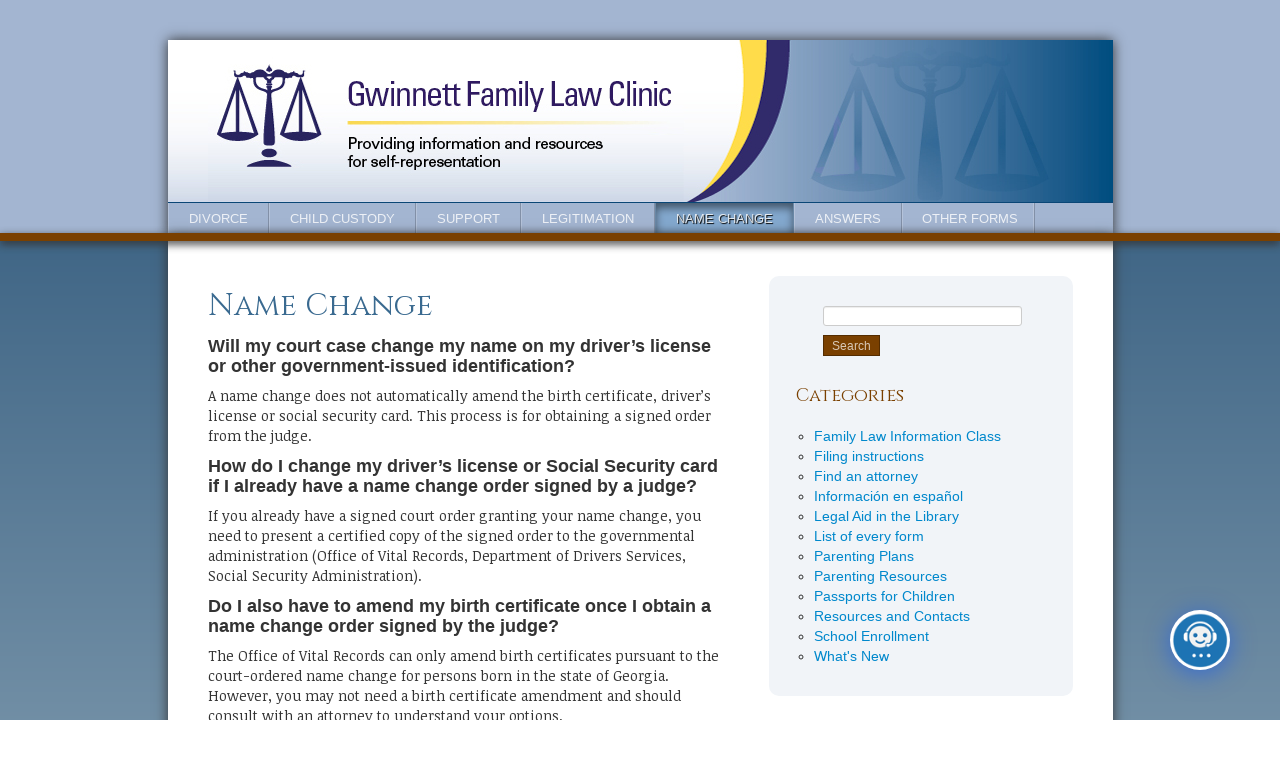

--- FILE ---
content_type: text/html; charset=UTF-8
request_url: https://gwinnettflc.atlantalegalaid.org/name-change/
body_size: 11978
content:

<!DOCTYPE html>
<html lang="en-US">
	<head>
		
		<meta charset="UTF-8" />
		
	  <meta name="viewport" content="width=device-width, initial-scale=1.0">
		
		<meta name="description" content="Providing information and resources for self-representation" />
		
		<title>
			Name Change | Gwinnett Family Law Clinic		</title>
			
		<link rel="profile" href="http://gmpg.org/xfn/11" />
		
		<link rel="pingback" href="https://gwinnettfamilylawclinic.org/xmlrpc.php" />
		
		<link rel="stylesheet" type="text/css" media="all" href="https://gwinnettfamilylawclinic.org/wp-content/themes/keystone/css/bootstrap.min.css" />		

		<link rel="stylesheet" type="text/css" media="all" href="https://gwinnettfamilylawclinic.org/wp-content/themes/gflic/style.css" />
		
		<link rel="stylesheet" type="text/css" media="all" href="https://gwinnettfamilylawclinic.org/wp-content/themes/keystone/css/wp-core.css" />		
		
		<link href="//maxcdn.bootstrapcdn.com/font-awesome/4.4.0/css/font-awesome.min.css" rel="stylesheet">
		
		<link href='http://fonts.googleapis.com/css?family=Pathway+Gothic+One' rel='stylesheet' type='text/css'>
		
		<!-- HTML5 shim, for IE6-8 support of HTML5 elements -->
		<!--[if lt IE 9]>
			<script src="http://html5shim.googlecode.com/svn/trunk/html5.js"></script>
		<![endif]-->
		
		<meta name="google-translate-customization" content="8726f8eaeb6d12eb-565ed1a3ed72fa6f-gdc8b169732a1cffc-22"></meta>
		
		<script src="//ajax.googleapis.com/ajax/libs/jquery/1.8.2/jquery.min.js"></script>	
		<script>window.jQuery || document.write('<script src="https://gwinnettfamilylawclinic.org/wp-content/themes/keystonejs/jquery-1.8.2.min.js"><\/script>')</script>
		<script src="//netdna.bootstrapcdn.com/twitter-bootstrap/2.1.0/js/bootstrap.min.js"></script>
		<script src="https://gwinnettfamilylawclinic.org/wp-content/themes/keystone/js/jquery.cycle.js"></script>
		<script src="https://gwinnettfamilylawclinic.org/wp-content/themes/keystone/js/jquery.countdown.min.js"></script>

		<meta name='robots' content='max-image-preview:large' />
	<style>img:is([sizes="auto" i], [sizes^="auto," i]) { contain-intrinsic-size: 3000px 1500px }</style>
	<link rel='dns-prefetch' href='//gwinnettfamilylawclinic.org' />
<link rel="alternate" type="application/rss+xml" title="Gwinnett Family Law Clinic &raquo; Feed" href="https://gwinnettfamilylawclinic.org/feed/" />
<link rel="alternate" type="application/rss+xml" title="Gwinnett Family Law Clinic &raquo; Comments Feed" href="https://gwinnettfamilylawclinic.org/comments/feed/" />
<script type="text/javascript">
/* <![CDATA[ */
window._wpemojiSettings = {"baseUrl":"https:\/\/s.w.org\/images\/core\/emoji\/16.0.1\/72x72\/","ext":".png","svgUrl":"https:\/\/s.w.org\/images\/core\/emoji\/16.0.1\/svg\/","svgExt":".svg","source":{"concatemoji":"https:\/\/gwinnettfamilylawclinic.org\/wp-includes\/js\/wp-emoji-release.min.js?ver=6.8.3"}};
/*! This file is auto-generated */
!function(s,n){var o,i,e;function c(e){try{var t={supportTests:e,timestamp:(new Date).valueOf()};sessionStorage.setItem(o,JSON.stringify(t))}catch(e){}}function p(e,t,n){e.clearRect(0,0,e.canvas.width,e.canvas.height),e.fillText(t,0,0);var t=new Uint32Array(e.getImageData(0,0,e.canvas.width,e.canvas.height).data),a=(e.clearRect(0,0,e.canvas.width,e.canvas.height),e.fillText(n,0,0),new Uint32Array(e.getImageData(0,0,e.canvas.width,e.canvas.height).data));return t.every(function(e,t){return e===a[t]})}function u(e,t){e.clearRect(0,0,e.canvas.width,e.canvas.height),e.fillText(t,0,0);for(var n=e.getImageData(16,16,1,1),a=0;a<n.data.length;a++)if(0!==n.data[a])return!1;return!0}function f(e,t,n,a){switch(t){case"flag":return n(e,"\ud83c\udff3\ufe0f\u200d\u26a7\ufe0f","\ud83c\udff3\ufe0f\u200b\u26a7\ufe0f")?!1:!n(e,"\ud83c\udde8\ud83c\uddf6","\ud83c\udde8\u200b\ud83c\uddf6")&&!n(e,"\ud83c\udff4\udb40\udc67\udb40\udc62\udb40\udc65\udb40\udc6e\udb40\udc67\udb40\udc7f","\ud83c\udff4\u200b\udb40\udc67\u200b\udb40\udc62\u200b\udb40\udc65\u200b\udb40\udc6e\u200b\udb40\udc67\u200b\udb40\udc7f");case"emoji":return!a(e,"\ud83e\udedf")}return!1}function g(e,t,n,a){var r="undefined"!=typeof WorkerGlobalScope&&self instanceof WorkerGlobalScope?new OffscreenCanvas(300,150):s.createElement("canvas"),o=r.getContext("2d",{willReadFrequently:!0}),i=(o.textBaseline="top",o.font="600 32px Arial",{});return e.forEach(function(e){i[e]=t(o,e,n,a)}),i}function t(e){var t=s.createElement("script");t.src=e,t.defer=!0,s.head.appendChild(t)}"undefined"!=typeof Promise&&(o="wpEmojiSettingsSupports",i=["flag","emoji"],n.supports={everything:!0,everythingExceptFlag:!0},e=new Promise(function(e){s.addEventListener("DOMContentLoaded",e,{once:!0})}),new Promise(function(t){var n=function(){try{var e=JSON.parse(sessionStorage.getItem(o));if("object"==typeof e&&"number"==typeof e.timestamp&&(new Date).valueOf()<e.timestamp+604800&&"object"==typeof e.supportTests)return e.supportTests}catch(e){}return null}();if(!n){if("undefined"!=typeof Worker&&"undefined"!=typeof OffscreenCanvas&&"undefined"!=typeof URL&&URL.createObjectURL&&"undefined"!=typeof Blob)try{var e="postMessage("+g.toString()+"("+[JSON.stringify(i),f.toString(),p.toString(),u.toString()].join(",")+"));",a=new Blob([e],{type:"text/javascript"}),r=new Worker(URL.createObjectURL(a),{name:"wpTestEmojiSupports"});return void(r.onmessage=function(e){c(n=e.data),r.terminate(),t(n)})}catch(e){}c(n=g(i,f,p,u))}t(n)}).then(function(e){for(var t in e)n.supports[t]=e[t],n.supports.everything=n.supports.everything&&n.supports[t],"flag"!==t&&(n.supports.everythingExceptFlag=n.supports.everythingExceptFlag&&n.supports[t]);n.supports.everythingExceptFlag=n.supports.everythingExceptFlag&&!n.supports.flag,n.DOMReady=!1,n.readyCallback=function(){n.DOMReady=!0}}).then(function(){return e}).then(function(){var e;n.supports.everything||(n.readyCallback(),(e=n.source||{}).concatemoji?t(e.concatemoji):e.wpemoji&&e.twemoji&&(t(e.twemoji),t(e.wpemoji)))}))}((window,document),window._wpemojiSettings);
/* ]]> */
</script>
<style id='wp-emoji-styles-inline-css' type='text/css'>

	img.wp-smiley, img.emoji {
		display: inline !important;
		border: none !important;
		box-shadow: none !important;
		height: 1em !important;
		width: 1em !important;
		margin: 0 0.07em !important;
		vertical-align: -0.1em !important;
		background: none !important;
		padding: 0 !important;
	}
</style>
<link rel='stylesheet' id='wp-block-library-css' href='https://gwinnettfamilylawclinic.org/wp-includes/css/dist/block-library/style.min.css?ver=6.8.3' type='text/css' media='all' />
<style id='classic-theme-styles-inline-css' type='text/css'>
/*! This file is auto-generated */
.wp-block-button__link{color:#fff;background-color:#32373c;border-radius:9999px;box-shadow:none;text-decoration:none;padding:calc(.667em + 2px) calc(1.333em + 2px);font-size:1.125em}.wp-block-file__button{background:#32373c;color:#fff;text-decoration:none}
</style>
<style id='global-styles-inline-css' type='text/css'>
:root{--wp--preset--aspect-ratio--square: 1;--wp--preset--aspect-ratio--4-3: 4/3;--wp--preset--aspect-ratio--3-4: 3/4;--wp--preset--aspect-ratio--3-2: 3/2;--wp--preset--aspect-ratio--2-3: 2/3;--wp--preset--aspect-ratio--16-9: 16/9;--wp--preset--aspect-ratio--9-16: 9/16;--wp--preset--color--black: #000000;--wp--preset--color--cyan-bluish-gray: #abb8c3;--wp--preset--color--white: #ffffff;--wp--preset--color--pale-pink: #f78da7;--wp--preset--color--vivid-red: #cf2e2e;--wp--preset--color--luminous-vivid-orange: #ff6900;--wp--preset--color--luminous-vivid-amber: #fcb900;--wp--preset--color--light-green-cyan: #7bdcb5;--wp--preset--color--vivid-green-cyan: #00d084;--wp--preset--color--pale-cyan-blue: #8ed1fc;--wp--preset--color--vivid-cyan-blue: #0693e3;--wp--preset--color--vivid-purple: #9b51e0;--wp--preset--gradient--vivid-cyan-blue-to-vivid-purple: linear-gradient(135deg,rgba(6,147,227,1) 0%,rgb(155,81,224) 100%);--wp--preset--gradient--light-green-cyan-to-vivid-green-cyan: linear-gradient(135deg,rgb(122,220,180) 0%,rgb(0,208,130) 100%);--wp--preset--gradient--luminous-vivid-amber-to-luminous-vivid-orange: linear-gradient(135deg,rgba(252,185,0,1) 0%,rgba(255,105,0,1) 100%);--wp--preset--gradient--luminous-vivid-orange-to-vivid-red: linear-gradient(135deg,rgba(255,105,0,1) 0%,rgb(207,46,46) 100%);--wp--preset--gradient--very-light-gray-to-cyan-bluish-gray: linear-gradient(135deg,rgb(238,238,238) 0%,rgb(169,184,195) 100%);--wp--preset--gradient--cool-to-warm-spectrum: linear-gradient(135deg,rgb(74,234,220) 0%,rgb(151,120,209) 20%,rgb(207,42,186) 40%,rgb(238,44,130) 60%,rgb(251,105,98) 80%,rgb(254,248,76) 100%);--wp--preset--gradient--blush-light-purple: linear-gradient(135deg,rgb(255,206,236) 0%,rgb(152,150,240) 100%);--wp--preset--gradient--blush-bordeaux: linear-gradient(135deg,rgb(254,205,165) 0%,rgb(254,45,45) 50%,rgb(107,0,62) 100%);--wp--preset--gradient--luminous-dusk: linear-gradient(135deg,rgb(255,203,112) 0%,rgb(199,81,192) 50%,rgb(65,88,208) 100%);--wp--preset--gradient--pale-ocean: linear-gradient(135deg,rgb(255,245,203) 0%,rgb(182,227,212) 50%,rgb(51,167,181) 100%);--wp--preset--gradient--electric-grass: linear-gradient(135deg,rgb(202,248,128) 0%,rgb(113,206,126) 100%);--wp--preset--gradient--midnight: linear-gradient(135deg,rgb(2,3,129) 0%,rgb(40,116,252) 100%);--wp--preset--font-size--small: 13px;--wp--preset--font-size--medium: 20px;--wp--preset--font-size--large: 36px;--wp--preset--font-size--x-large: 42px;--wp--preset--spacing--20: 0.44rem;--wp--preset--spacing--30: 0.67rem;--wp--preset--spacing--40: 1rem;--wp--preset--spacing--50: 1.5rem;--wp--preset--spacing--60: 2.25rem;--wp--preset--spacing--70: 3.38rem;--wp--preset--spacing--80: 5.06rem;--wp--preset--shadow--natural: 6px 6px 9px rgba(0, 0, 0, 0.2);--wp--preset--shadow--deep: 12px 12px 50px rgba(0, 0, 0, 0.4);--wp--preset--shadow--sharp: 6px 6px 0px rgba(0, 0, 0, 0.2);--wp--preset--shadow--outlined: 6px 6px 0px -3px rgba(255, 255, 255, 1), 6px 6px rgba(0, 0, 0, 1);--wp--preset--shadow--crisp: 6px 6px 0px rgba(0, 0, 0, 1);}:where(.is-layout-flex){gap: 0.5em;}:where(.is-layout-grid){gap: 0.5em;}body .is-layout-flex{display: flex;}.is-layout-flex{flex-wrap: wrap;align-items: center;}.is-layout-flex > :is(*, div){margin: 0;}body .is-layout-grid{display: grid;}.is-layout-grid > :is(*, div){margin: 0;}:where(.wp-block-columns.is-layout-flex){gap: 2em;}:where(.wp-block-columns.is-layout-grid){gap: 2em;}:where(.wp-block-post-template.is-layout-flex){gap: 1.25em;}:where(.wp-block-post-template.is-layout-grid){gap: 1.25em;}.has-black-color{color: var(--wp--preset--color--black) !important;}.has-cyan-bluish-gray-color{color: var(--wp--preset--color--cyan-bluish-gray) !important;}.has-white-color{color: var(--wp--preset--color--white) !important;}.has-pale-pink-color{color: var(--wp--preset--color--pale-pink) !important;}.has-vivid-red-color{color: var(--wp--preset--color--vivid-red) !important;}.has-luminous-vivid-orange-color{color: var(--wp--preset--color--luminous-vivid-orange) !important;}.has-luminous-vivid-amber-color{color: var(--wp--preset--color--luminous-vivid-amber) !important;}.has-light-green-cyan-color{color: var(--wp--preset--color--light-green-cyan) !important;}.has-vivid-green-cyan-color{color: var(--wp--preset--color--vivid-green-cyan) !important;}.has-pale-cyan-blue-color{color: var(--wp--preset--color--pale-cyan-blue) !important;}.has-vivid-cyan-blue-color{color: var(--wp--preset--color--vivid-cyan-blue) !important;}.has-vivid-purple-color{color: var(--wp--preset--color--vivid-purple) !important;}.has-black-background-color{background-color: var(--wp--preset--color--black) !important;}.has-cyan-bluish-gray-background-color{background-color: var(--wp--preset--color--cyan-bluish-gray) !important;}.has-white-background-color{background-color: var(--wp--preset--color--white) !important;}.has-pale-pink-background-color{background-color: var(--wp--preset--color--pale-pink) !important;}.has-vivid-red-background-color{background-color: var(--wp--preset--color--vivid-red) !important;}.has-luminous-vivid-orange-background-color{background-color: var(--wp--preset--color--luminous-vivid-orange) !important;}.has-luminous-vivid-amber-background-color{background-color: var(--wp--preset--color--luminous-vivid-amber) !important;}.has-light-green-cyan-background-color{background-color: var(--wp--preset--color--light-green-cyan) !important;}.has-vivid-green-cyan-background-color{background-color: var(--wp--preset--color--vivid-green-cyan) !important;}.has-pale-cyan-blue-background-color{background-color: var(--wp--preset--color--pale-cyan-blue) !important;}.has-vivid-cyan-blue-background-color{background-color: var(--wp--preset--color--vivid-cyan-blue) !important;}.has-vivid-purple-background-color{background-color: var(--wp--preset--color--vivid-purple) !important;}.has-black-border-color{border-color: var(--wp--preset--color--black) !important;}.has-cyan-bluish-gray-border-color{border-color: var(--wp--preset--color--cyan-bluish-gray) !important;}.has-white-border-color{border-color: var(--wp--preset--color--white) !important;}.has-pale-pink-border-color{border-color: var(--wp--preset--color--pale-pink) !important;}.has-vivid-red-border-color{border-color: var(--wp--preset--color--vivid-red) !important;}.has-luminous-vivid-orange-border-color{border-color: var(--wp--preset--color--luminous-vivid-orange) !important;}.has-luminous-vivid-amber-border-color{border-color: var(--wp--preset--color--luminous-vivid-amber) !important;}.has-light-green-cyan-border-color{border-color: var(--wp--preset--color--light-green-cyan) !important;}.has-vivid-green-cyan-border-color{border-color: var(--wp--preset--color--vivid-green-cyan) !important;}.has-pale-cyan-blue-border-color{border-color: var(--wp--preset--color--pale-cyan-blue) !important;}.has-vivid-cyan-blue-border-color{border-color: var(--wp--preset--color--vivid-cyan-blue) !important;}.has-vivid-purple-border-color{border-color: var(--wp--preset--color--vivid-purple) !important;}.has-vivid-cyan-blue-to-vivid-purple-gradient-background{background: var(--wp--preset--gradient--vivid-cyan-blue-to-vivid-purple) !important;}.has-light-green-cyan-to-vivid-green-cyan-gradient-background{background: var(--wp--preset--gradient--light-green-cyan-to-vivid-green-cyan) !important;}.has-luminous-vivid-amber-to-luminous-vivid-orange-gradient-background{background: var(--wp--preset--gradient--luminous-vivid-amber-to-luminous-vivid-orange) !important;}.has-luminous-vivid-orange-to-vivid-red-gradient-background{background: var(--wp--preset--gradient--luminous-vivid-orange-to-vivid-red) !important;}.has-very-light-gray-to-cyan-bluish-gray-gradient-background{background: var(--wp--preset--gradient--very-light-gray-to-cyan-bluish-gray) !important;}.has-cool-to-warm-spectrum-gradient-background{background: var(--wp--preset--gradient--cool-to-warm-spectrum) !important;}.has-blush-light-purple-gradient-background{background: var(--wp--preset--gradient--blush-light-purple) !important;}.has-blush-bordeaux-gradient-background{background: var(--wp--preset--gradient--blush-bordeaux) !important;}.has-luminous-dusk-gradient-background{background: var(--wp--preset--gradient--luminous-dusk) !important;}.has-pale-ocean-gradient-background{background: var(--wp--preset--gradient--pale-ocean) !important;}.has-electric-grass-gradient-background{background: var(--wp--preset--gradient--electric-grass) !important;}.has-midnight-gradient-background{background: var(--wp--preset--gradient--midnight) !important;}.has-small-font-size{font-size: var(--wp--preset--font-size--small) !important;}.has-medium-font-size{font-size: var(--wp--preset--font-size--medium) !important;}.has-large-font-size{font-size: var(--wp--preset--font-size--large) !important;}.has-x-large-font-size{font-size: var(--wp--preset--font-size--x-large) !important;}
:where(.wp-block-post-template.is-layout-flex){gap: 1.25em;}:where(.wp-block-post-template.is-layout-grid){gap: 1.25em;}
:where(.wp-block-columns.is-layout-flex){gap: 2em;}:where(.wp-block-columns.is-layout-grid){gap: 2em;}
:root :where(.wp-block-pullquote){font-size: 1.5em;line-height: 1.6;}
</style>
<link rel='stylesheet' id='parent-style-css' href='https://gwinnettfamilylawclinic.org/wp-content/themes/keystone/style.css?ver=6.8.3' type='text/css' media='all' />
<link rel='stylesheet' id='bootstrap-css-css' href='https://gwinnettfamilylawclinic.org/wp-content/themes/keystone/css/bootstrap.min.css?ver=6.8.3' type='text/css' media='all' />
<link rel='stylesheet' id='theme-style-css' href='https://gwinnettfamilylawclinic.org/wp-content/themes/gflic/style.css?ver=6.8.3' type='text/css' media='all' />
<link rel='stylesheet' id='dashicons-css' href='https://gwinnettfamilylawclinic.org/wp-includes/css/dashicons.min.css?ver=6.8.3' type='text/css' media='all' />
<link rel='stylesheet' id='qcld-wp-chatbot-common-style-css' href='https://gwinnettfamilylawclinic.org/wp-content/plugins/chatbot/css/common-style.css?ver=7.7.3' type='text/css' media='screen' />
<style id='qcld-wp-chatbot-common-style-inline-css' type='text/css'>

                .wp-chatbot-ball {
                    background: #fff !important;
                }
                .wp-chatbot-ball:hover, 
                .wp-chatbot-ball:focus {
                    background: #fff !important;
                }
</style>
<link rel='stylesheet' id='qcld-wp-chatbot-magnific-popup-css' href='https://gwinnettfamilylawclinic.org/wp-content/plugins/chatbot/css/magnific-popup.css?ver=7.7.3' type='text/css' media='screen' />
<link rel='stylesheet' id='qcld-wp-chatbot-shortcode-style-css' href='https://gwinnettfamilylawclinic.org/wp-content/plugins/chatbot/templates/template-00/shortcode.css?ver=7.7.3' type='text/css' media='screen' />
<script type="text/javascript" src="https://gwinnettfamilylawclinic.org/wp-includes/js/jquery/jquery.min.js?ver=3.7.1" id="jquery-core-js"></script>
<script type="text/javascript" src="https://gwinnettfamilylawclinic.org/wp-includes/js/jquery/jquery-migrate.min.js?ver=3.4.1" id="jquery-migrate-js"></script>
<link rel="https://api.w.org/" href="https://gwinnettfamilylawclinic.org/wp-json/" /><link rel="alternate" title="JSON" type="application/json" href="https://gwinnettfamilylawclinic.org/wp-json/wp/v2/pages/548" /><link rel="EditURI" type="application/rsd+xml" title="RSD" href="https://gwinnettfamilylawclinic.org/xmlrpc.php?rsd" />
<link rel="canonical" href="https://gwinnettfamilylawclinic.org/name-change/" />
<link rel='shortlink' href='https://gwinnettfamilylawclinic.org/?p=548' />
<link rel="alternate" title="oEmbed (JSON)" type="application/json+oembed" href="https://gwinnettfamilylawclinic.org/wp-json/oembed/1.0/embed?url=https%3A%2F%2Fgwinnettfamilylawclinic.org%2Fname-change%2F" />
<link rel="alternate" title="oEmbed (XML)" type="text/xml+oembed" href="https://gwinnettfamilylawclinic.org/wp-json/oembed/1.0/embed?url=https%3A%2F%2Fgwinnettfamilylawclinic.org%2Fname-change%2F&#038;format=xml" />
	<link rel="preconnect" href="https://fonts.googleapis.com">
	<link rel="preconnect" href="https://fonts.gstatic.com">
	<link href='https://fonts.googleapis.com/css2?display=swap&family=Noticia+Text&family=Cinzel' rel='stylesheet'>	<style id="egf-frontend-styles" type="text/css">
		p {font-family: 'Noticia Text', sans-serif;font-style: normal;font-weight: 400;} h1 {font-family: 'Cinzel', sans-serif;font-style: normal;font-weight: 400;} h2 {font-family: 'Cinzel', sans-serif;font-style: normal;font-weight: 400;} h3 {font-family: 'Cinzel', sans-serif;font-style: normal;font-weight: 400;} .content {} h4 {} h5 {} h6 {} 	</style>
			
		</head>
		
		<body class="wp-singular page-template-default page page-id-548 wp-theme-keystone wp-child-theme-gflic">
		<div id="header-container">

		<div class="brownbar"></div>
			<header>
			<div id="top-menu">
							</div>
			<!-- <div id="social-media-search">
        <a href="https://co.clickandpledge.com/sp/d1/default.aspx?wid=76730" target="_blank">
          <img src="https://gwinnettfamilylawclinic.org/wp-content/themes/keystone/img/click-and-pledge-alas.gif" alt="Click to pledge now" />
        </a>
			</div> -->
				<a href="https://gwinnettfamilylawclinic.org">
				    <img src="https://gwinnettfamilylawclinic.org/wp-content/themes/gflic/img/gwinnett-family-law-website-banner_rev.jpg" width="945" height="162" alt="Providing information and resources for self-representation" />
				</a>
				
				<div class="nav">
				<div class="menu-main-container"><ul id="menu-main" class="nav menu"><li id="first-menu-item menu-item-1050" class="menu-item menu-item-type-post_type menu-item-object-page menu-item-has-children menu-item-1050"><a href="https://gwinnettfamilylawclinic.org/divorce-2/">Divorce</a>
<ul class="sub-menu">
	<li id="menu-item-1536" class="menu-item menu-item-type-post_type menu-item-object-page menu-item-1536"><a href="https://gwinnettfamilylawclinic.org/divorce-2/divorce-with-children/">Divorce with Children</a></li>
	<li id="menu-item-1537" class="menu-item menu-item-type-post_type menu-item-object-page menu-item-1537"><a href="https://gwinnettfamilylawclinic.org/divorce-2/divorce-without-minor-children/">Divorce without minor children</a></li>
	<li id="menu-item-1538" class="menu-item menu-item-type-post_type menu-item-object-page menu-item-1538"><a href="https://gwinnettfamilylawclinic.org/divorce-2/separate-maintenance/">Separate Maintenance</a></li>
</ul>
</li>
<li id="menu-item-1049" class="menu-item menu-item-type-post_type menu-item-object-page menu-item-has-children menu-item-1049"><a href="https://gwinnettfamilylawclinic.org/child-custody/">Child Custody</a>
<ul class="sub-menu">
	<li id="menu-item-1545" class="menu-item menu-item-type-post_type menu-item-object-page menu-item-1545"><a href="https://gwinnettfamilylawclinic.org/child-custody/parenting-plans/">Parenting Plans</a></li>
	<li id="menu-item-1546" class="menu-item menu-item-type-post_type menu-item-object-page menu-item-1546"><a href="https://gwinnettfamilylawclinic.org/child-custody/temporary-guardianship-or-custody-for-non-parents/">Temporary options for non-parents</a></li>
	<li id="menu-item-1835" class="menu-item menu-item-type-post_type menu-item-object-page menu-item-1835"><a href="https://gwinnettfamilylawclinic.org/school-enrollment/">School Enrollment</a></li>
	<li id="menu-item-1885" class="menu-item menu-item-type-post_type menu-item-object-page menu-item-1885"><a href="https://gwinnettfamilylawclinic.org/passports-for-children/">Passports for children</a></li>
</ul>
</li>
<li id="menu-item-1055" class="menu-item menu-item-type-post_type menu-item-object-page menu-item-1055"><a href="https://gwinnettfamilylawclinic.org/support-3/">Support</a></li>
<li id="menu-item-1051" class="menu-item menu-item-type-post_type menu-item-object-page menu-item-has-children menu-item-1051"><a href="https://gwinnettfamilylawclinic.org/legitimation/">Legitimation</a>
<ul class="sub-menu">
	<li id="menu-item-1542" class="menu-item menu-item-type-post_type menu-item-object-page menu-item-1542"><a href="https://gwinnettfamilylawclinic.org/legitimation/contested-legitimation/">Contested legitimation</a></li>
	<li id="menu-item-1543" class="menu-item menu-item-type-post_type menu-item-object-page menu-item-1543"><a href="https://gwinnettfamilylawclinic.org/legitimation/legitimation-by-publication/">Legitimation by publication</a></li>
	<li id="menu-item-1544" class="menu-item menu-item-type-post_type menu-item-object-page menu-item-1544"><a href="https://gwinnettfamilylawclinic.org/legitimation/uncontested-legitimation/">Uncontested Legitimation</a></li>
</ul>
</li>
<li id="menu-item-1052" class="menu-item menu-item-type-post_type menu-item-object-page current-menu-item page_item page-item-548 current_page_item menu-item-1052"><a href="https://gwinnettfamilylawclinic.org/name-change/" aria-current="page">Name Change</a></li>
<li id="menu-item-1054" class="menu-item menu-item-type-post_type menu-item-object-page menu-item-1054"><a href="https://gwinnettfamilylawclinic.org/responses/">Answers</a></li>
<li id="menu-item-1053" class="menu-item menu-item-type-post_type menu-item-object-page menu-item-has-children menu-item-1053"><a href="https://gwinnettfamilylawclinic.org/other-forms/">Other forms</a>
<ul class="sub-menu">
	<li id="menu-item-1539" class="menu-item menu-item-type-post_type menu-item-object-page menu-item-1539"><a href="https://gwinnettfamilylawclinic.org/other-forms/contempt/">Contempt</a></li>
	<li id="menu-item-1540" class="menu-item menu-item-type-post_type menu-item-object-page menu-item-1540"><a href="https://gwinnettfamilylawclinic.org/other-forms/discovery/">Discovery</a></li>
	<li id="menu-item-1541" class="menu-item menu-item-type-post_type menu-item-object-page menu-item-1541"><a href="https://gwinnettfamilylawclinic.org/other-forms/modification/">Modification</a></li>
	<li id="menu-item-1672" class="menu-item menu-item-type-post_type menu-item-object-page menu-item-1672"><a href="https://gwinnettfamilylawclinic.org/alphabetical-list-of-every-form/">Every form by category</a></li>
	<li id="menu-item-1673" class="menu-item menu-item-type-post_type menu-item-object-page last-menu-item menu-item-1673"><a href="https://gwinnettfamilylawclinic.org/informacion-en-espanol/">Información en español</a></li>
</ul>
</li>
</ul></div>				</div>

			</header>
		</div>
		<div class="background">
			<div class="container">

<div class="articles span8" role="articles">
   
    	    	
    	<div class="post-548 page type-page status-publish hentry">
    		    		
    		<h2 role="title">
    			<a href="https://gwinnettfamilylawclinic.org/name-change/" rel="bookmark" title="Permanent Link to Name Change">Name Change</a>
    		</h2>
    		    		
    			    		
    		<div class="content">
    			<h4>Will my court case change my name on my driver&#8217;s license or other government-issued identification?</h4>
<p>A name change does not automatically amend the birth certificate, driver&#8217;s license or social security card. This process is for obtaining a signed order from the judge.</p>
<h4>How do I change my driver&#8217;s license or Social Security card if I already have a name change order signed by a judge?</h4>
<p>If you already have a signed court order granting your name change, you need to present a certified copy of the signed order to the governmental administration (Office of Vital Records, Department of Drivers Services, Social Security Administration).</p>
<h4>Do I also have to amend my birth certificate once I obtain a name change order signed by the judge?</h4>
<p>The Office of Vital Records can only amend birth certificates pursuant to the court-ordered name change for persons born in the state of Georgia. However, you may not need a birth certificate amendment and should consult with an attorney to understand your options.</p>
<hr />
<h4 style="text-align: center;"><a href="https://gwinnettfamilylawclinic.org/wp-content/uploads/2016/03/Adult-name-change-packet-.pdf">ADULT NAME CHANGE</a></h4>
<h4 style="text-align: center;"><a href="https://gwinnettfamilylawclinic.org/wp-content/uploads/2018/05/Name-change-Minor-Child-packet.pdf">Name change-Minor Child packet</a></h4>
<hr />
    		</div>
    		
    		
    	</div> <!-- .article -->
    		
    	 

</div> <!-- .articles -->


<div class="sidebar">
    <ul class="widgets unstyled">
    <div class="widget widget-subpages">
    <ul></ul>    </div>
    
        
    	<li id="search-2" class="widget widget_search"><form role="search" method="get" id="searchform" class="searchform" action="https://gwinnettfamilylawclinic.org/">
				<div>
					<label class="screen-reader-text" for="s">Search for:</label>
					<input type="text" value="" name="s" id="s" />
					<input type="submit" id="searchsubmit" value="Search" />
				</div>
			</form></li><li id="categories-4" class="widget widget_categories"><h3 class="widget-title">Categories</h3>
			<ul>
					<li class="cat-item cat-item-15"><a href="https://gwinnettfamilylawclinic.org/category/family-law-information-class/">Family Law Information Class</a>
</li>
	<li class="cat-item cat-item-13"><a href="https://gwinnettfamilylawclinic.org/category/filing-instructions/">Filing instructions</a>
</li>
	<li class="cat-item cat-item-21"><a href="https://gwinnettfamilylawclinic.org/category/find-an-attorney/">Find an attorney</a>
</li>
	<li class="cat-item cat-item-23"><a href="https://gwinnettfamilylawclinic.org/category/informacion-en-espanol/">Información en español</a>
</li>
	<li class="cat-item cat-item-27"><a href="https://gwinnettfamilylawclinic.org/category/legal-aid-in-the-library/">Legal Aid in the Library</a>
</li>
	<li class="cat-item cat-item-16"><a href="https://gwinnettfamilylawclinic.org/category/list-of-every-form/">List of every form</a>
</li>
	<li class="cat-item cat-item-12"><a href="https://gwinnettfamilylawclinic.org/category/child-custody/">Parenting Plans</a>
</li>
	<li class="cat-item cat-item-30"><a href="https://gwinnettfamilylawclinic.org/category/parenting-resources/">Parenting Resources</a>
</li>
	<li class="cat-item cat-item-24"><a href="https://gwinnettfamilylawclinic.org/category/passports-for-children/">Passports for Children</a>
</li>
	<li class="cat-item cat-item-17"><a href="https://gwinnettfamilylawclinic.org/category/resources-and-contacts/">Resources and Contacts</a>
</li>
	<li class="cat-item cat-item-26"><a href="https://gwinnettfamilylawclinic.org/category/school-enrollment/">School Enrollment</a>
</li>
	<li class="cat-item cat-item-20"><a href="https://gwinnettfamilylawclinic.org/category/whatsnew/">What&#039;s New</a>
</li>
			</ul>

			</li>    	
    </ul>

</div>




</div>


</div>
</div>
</div>
<footer>

<div class="yellowbar"></div>

<div class="footer-content">

<div class="copyright">&copy; 2026 Gwinnett Family Law Clinic</div>
	<div id="footer-logo">
	<a href="https://gwinnettfamilylawclinic.org">
	    <img src="https://gwinnettfamilylawclinic.org/wp-content/themes/gflic/img/gwinnett-family-law-website-footer.png" alt="Providing information and resources for self-representation" />
	</a></div>
	<div class="sponsors">
	    <img src="https://gwinnettfamilylawclinic.org/wp-content/themes/keystone/img/lsc-logo.png"/>

	    <img src="https://gwinnettfamilylawclinic.org/wp-content/themes/keystone/img/united-way.png"/>
	</div>
	    
	    <div class="offices">
	    	    </div>
</div>

</div>

</footer>

	<!-- <link rel="stylesheet" type="text/css" media="all" href="https://gwinnettfamilylawclinic.org/wp-content/themes/keystone/js/jquery.countdown.css" /> -->		

		
	<script>
		
		$(document).ready(function() {
			$(".slideshow").cycle({
				next: '#next',
				prev: '#prev',
				timeout: 7000,
				pager: '#pager',
				fx: 'none'				
			});
			// $(".countdown").countdown({
			// 	until: new Date(2015, 11-1, 7, 07, 45),
			// 	format: "D H M"
			// });

			$(".es-link").click(
			function() {
				function translateURL() {
				    window.location = "http://www.google.com/translate_c?hl=en&langpair=en%7Ces&u=" + document.URL ;
				}
				translateURL();
			}
			
			);

		});
		
		</script>
		
	<script type="text/javascript">
function googleTranslateElementInit() {
  new google.translate.TranslateElement({pageLanguage: 'en', includedLanguages: 'es', layout: google.translate.TranslateElement.InlineLayout.HORIZONTAL}, 'google_translate_element');
}
</script><script type="text/javascript" src="//translate.google.com/translate_a/element.js?cb=googleTranslateElementInit"></script>
	
	<script type="speculationrules">
{"prefetch":[{"source":"document","where":{"and":[{"href_matches":"\/*"},{"not":{"href_matches":["\/wp-*.php","\/wp-admin\/*","\/wp-content\/uploads\/*","\/wp-content\/*","\/wp-content\/plugins\/*","\/wp-content\/themes\/gflic\/*","\/wp-content\/themes\/keystone\/*","\/*\\?(.+)"]}},{"not":{"selector_matches":"a[rel~=\"nofollow\"]"}},{"not":{"selector_matches":".no-prefetch, .no-prefetch a"}}]},"eagerness":"conservative"}]}
</script>
        <style>
                    </style>
       
                <div id="wp-chatbot-chat-container" class=" wp-chatbot-mobile-full-screen">
            <div id="wp-chatbot-integration-container">
                <div class="wp-chatbot-integration-button-container">
                                                                                                                    </div>
            </div>
            <div id="wp-chatbot-ball-container" class="wp-chatbot-template-01">
    <div class="wp-chatbot-container">
        <div class="wp-chatbot-product-container">
            <div class="wp-chatbot-product-details">
                <div class="wp-chatbot-product-image-col">
                    <div id="wp-chatbot-product-image"></div>
                </div>
                <!--wp-chatbot-product-image-col-->
                <div class="wp-chatbot-product-info-col">
                    <div class="wp-chatbot-product-reload"></div>
                    <div id="wp-chatbot-product-title" class="wp-chatbot-product-title"></div>
                    <div id="wp-chatbot-product-price" class="wp-chatbot-product-price"></div>
                    <div id="wp-chatbot-product-description" class="wp-chatbot-product-description"></div>
                    <div id="wp-chatbot-product-quantity" class="wp-chatbot-product-quantity"></div>
                    <div id="wp-chatbot-product-variable" class="wp-chatbot-product-variable"></div>
                    <div id="wp-chatbot-product-cart-button" class="wp-chatbot-product-cart-button"></div>
                </div>
                <!--wp-chatbot-product-info-col-->
                <a href="#" class="wp-chatbot-product-close"></a>
            </div>
            <!--            wp-chatbot-product-details-->
        </div>
        <!--        wp-chatbot-product-container-->
        <div id="wp-chatbot-board-container" class="wp-chatbot-board-container">
			<div class="wp-chatbot-header">
                
            <div class="wp-chatbot-header-welcome-text">
                                <img src="https://gwinnettfamilylawclinic.org/wp-content/plugins/chatbot/images/icon-13.png"
                         alt="wpChatIcon" qcld_agent="https://gwinnettfamilylawclinic.org/wp-content/plugins/chatbot/images/icon-13.png" >
            </div>

            <div class="wp-chatbot-header-icon-right">
                <div id="wp-chatbot-desktop-reload" title="Reset"><span class="dashicons dashicons-update-alt"></span></div>
                <!-- <div id="wp-chatbot-desktop-close" title=""><i class="fa fa-times" aria-hidden="true"></i></div> -->
                <div id="wp-chatbot-desktop-close"><span class="dashicons dashicons-no"></span></div>
                </div>


            </div>
            <!--wp-chatbot-header-->
            <div class="wp-chatbot-ball-inner wp-chatbot-content">
                <!-- only show on Mobile app -->
                                <div class="wp-chatbot-messages-wrapper">
                    <ul id="wp-chatbot-messages-container" class="wp-chatbot-messages-container">
                    </ul>
                </div>
            </div>
            <div class="wp-chatbot-footer">
                <div id="wp-chatbot-editor-container" class="wp-chatbot-editor-container">
                    <input id="wp-chatbot-editor" class="wp-chatbot-editor" required placeholder="Send a message."
                           >
                    <button type="button" id="wp-chatbot-send-message" class="wp-chatbot-button">Send</button>
                </div>
                <!--wp-chatbot-editor-container-->
                <div class="wp-chatbot-tab-nav">
                    <ul>
                        <li><a class="wp-chatbot-operation-option" data-option="help" href="" title="Help"></a></li>
                        
                        <li class="wp-chatbot-operation-active"><a class="wp-chatbot-operation-option" data-option="chat" href="" title="Chat" ></a></li>
                        <li><a class="wp-chatbot-operation-option" data-option="support"  href="" title="Support" ></a></li>
                    </ul>
                </div>
                <!--wp-chatbot-tab-nav-->
            </div>
            <!--wp-chatbot-footer-->



            
        </div>
        <!--        wp-chatbot-board-container-->
    </div>
</div>                        <!--wp-chatbot-board-container-->
            <div id="wp-chatbot-ball" class="">
                <div class="wp-chatbot-ball">
                    <div class="wp-chatbot-ball-animator wp-chatbot-ball-animation-switch"></div>
                                        <img src="https://gwinnettfamilylawclinic.org/wp-content/plugins/chatbot/images/icon-13.png"
                         alt="wpChatIcon" qcld_agent="https://gwinnettfamilylawclinic.org/wp-content/plugins/chatbot/images/icon-13.png" >
                    
                </div>
            </div>
                        <!--container-->
            <!--wp-chatbot-ball-wrapper-->
        </div>
        
        <link rel='stylesheet' id='qcld-wp-chatbot-style-css' href='https://gwinnettfamilylawclinic.org/wp-content/plugins/chatbot/templates/template-00/style.css?ver=7.7.3' type='text/css' media='screen' />
<script type="text/javascript" src="https://gwinnettfamilylawclinic.org/wp-content/themes/keystone/js/bootstrap.min.js" id="bootstrap-js-js"></script>
<script type="text/javascript" src="https://gwinnettfamilylawclinic.org/wp-content/themes/keystone/js/jquery.cycle.js" id="jquery-cycle-js"></script>
<script type="text/javascript" src="https://gwinnettfamilylawclinic.org/wp-content/plugins/chatbot/js/jquery.slimscroll.min.js?ver=7.7.3" id="qcld-wp-chatbot-slimscroll-js-js"></script>
<script type="text/javascript" src="https://gwinnettfamilylawclinic.org/wp-content/plugins/chatbot/js/jquery.cookie.js?ver=7.7.3" id="qcld-wp-chatbot-jquery-cookie-js"></script>
<script type="text/javascript" src="https://gwinnettfamilylawclinic.org/wp-content/plugins/chatbot/js/jquery.magnific-popup.min.js?ver=7.7.3" id="qcld-wp-chatbot-magnify-popup-js"></script>
<script type="text/javascript" id="qcld-wp-chatbot-plugin-js-extra">
/* <![CDATA[ */
var qcld_chatbot_obj = {"ajax_url":"https:\/\/gwinnettfamilylawclinic.org\/wp-admin\/admin-ajax.php","nonce":"0fe61e970c"};
/* ]]> */
</script>
<script type="text/javascript" src="https://gwinnettfamilylawclinic.org/wp-content/plugins/chatbot/js/qcld-wp-chatbot-plugin.js?ver=7.7.3" id="qcld-wp-chatbot-plugin-js"></script>
<script type="text/javascript" id="qcld-wp-chatbot-front-js-js-extra">
/* <![CDATA[ */
var wp_chatbot_obj = {"wp_chatbot_position_x":"50","wp_chatbot_position_y":"50","disable_icon_animation":"","disable_featured_product":"","disable_product_search":"","disable_catalog":"","disable_order_status":"","disable_sale_product":"","open_product_detail":"","order_user":"login","ajax_url":"https:\/\/gwinnettfamilylawclinic.org\/wp-admin\/admin-ajax.php","image_path":"https:\/\/gwinnettfamilylawclinic.org\/wp-content\/plugins\/chatbot\/images\/","yes":"YES","no":"NO","or":"OR","host":"Our Website","agent":"Carrie","agent_image":"agent-0.png","agent_image_path":"https:\/\/gwinnettfamilylawclinic.org\/wp-content\/plugins\/chatbot\/images\/agent-0.png","shopper_demo_name":"Amigo","agent_join":["has joined the conversation"],"welcome":["Welcome to","Glad to have you at"],"welcome_back":["Welcome back","Good to see your again"],"hi_there":["Hi There!"],"hello":[""],"asking_name":["May I know your name?","What should I call you?"],"i_am":["I am","This is"],"name_greeting":["Nice to meet you"],"wildcard_msg":["I am here to find what you need. What are you looking for?"],"empty_filter_msg":["Sorry, I did not understand you."],"did_you_mean":["Did you mean?"],"is_typing":["is typing..."],"send_a_msg":["Send a message."],"viewed_products":[""],"shopping_cart":[""],"cart_updating":[""],"cart_removing":[""],"imgurl":"https:\/\/gwinnettfamilylawclinic.org\/wp-content\/plugins\/chatbot\/images\/","sys_key_help":"start","sys_key_product":"product","sys_key_catalog":"catalog","sys_key_order":"order","sys_key_support":"faq","sys_key_reset":"reset","sys_key_email":"","help_welcome":["Welcome to Help Section."],"back_to_start":["Back to Start"],"help_msg":["<h3>Type and Hit Enter<\/h3>  1. <b>start<\/b> Get back to the main menu. <br>  2. <b>faq<\/b> for  FAQ. <br> 3. <b>eMail <\/b> to Send eMail <br> 4. <b>reset<\/b> To clear chat history and start from the beginning."],"reset":["Do you want to clear our chat history and start over?"],"wildcard_product":[""],"wildcard_catalog":[""],"featured_products":[""],"sale_products":[""],"wildcard_order":[""],"wildcard_support":"FAQ","product_asking":[""],"product_suggest":[""],"product_infinite":[""],"product_success":["Great! We have these products for","Found these products for"],"product_fail":["Oops! Nothing matches your criteria","Sorry, I found nothing"],"support_welcome":["Welcome to FAQ Section"],"support_email":"Send us Email","support_option_again":["You may choose option from below."],"asking_email":["Please provide your email address"],"asking_msg":["Thank you for email address. Please write your message now."],"no_result":[""],"support_phone":"Leave your number. We will call you back!","asking_phone":["Please provide your Phone number"],"thank_for_phone":["Thank you for Phone number"],"support_query":["What is WPBot?"],"support_ans":["WPBot is a stand alone Chat Bot with zero configuration or bot training required. This plug and play chatbot also does not require any 3rd party service integration like Facebook. This chat bot helps shoppers find the products they are looking for easily and increase store sales! WPBot is a must have plugin for trending conversational commerce or conversational shopping."],"notification_interval":"5","notifications":[""],"order_welcome":[""],"order_username_asking":[""],"order_username_password":[""],"order_login":"","is_chat_session_active":"0","order_nonce":"bc9308be97","order_email_support":[""],"email_fail":"Sorry! I could not send your mail! Please contact the webmaster.","invalid_email":["Sorry, Email address is not valid! Please provide a valid email."],"stop_words":"a,able,about,above,abst,accordance,according,accordingly,across,act,actually,added,adj,affected,affecting,affects,after,afterwards,again,against,ah,all,almost,alone,along,already,also,although,always,am,among,amongst,an,and,announce,another,any,anybody,anyhow,anymore,anyone,anything,anyway,anyways,anywhere,apparently,approximately,are,aren,arent,arise,around,as,aside,ask,asking,at,auth,available,away,awfully,b,back,be,became,because,become,becomes,becoming,been,before,beforehand,begin,beginning,beginnings,begins,behind,being,believe,below,beside,besides,between,beyond,biol,both,brief,briefly,but,by,c,ca,came,can,cannot,can't,cause,causes,certain,certainly,co,com,come,comes,contain,containing,contains,could,couldnt,d,date,did,didn't,different,do,does,doesn't,doing,done,don't,down,downwards,due,during,e,each,ed,edu,effect,eg,eight,eighty,either,else,elsewhere,end,ending,enough,especially,et,et-al,etc,even,ever,every,everybody,everyone,everything,everywhere,ex,except,f,far,few,ff,fifth,first,five,fix,followed,following,follows,for,former,formerly,forth,found,four,from,further,furthermore,g,gave,get,gets,getting,give,given,gives,giving,go,goes,gone,got,gotten,h,had,happens,hardly,has,hasn't,have,haven't,having,he,hed,hence,her,here,hereafter,hereby,herein,heres,hereupon,hers,herself,hes,hi,hid,him,himself,his,hither,home,how,howbeit,however,hundred,i,id,ie,if,i'll,im,immediate,immediately,importance,important,in,inc,indeed,index,information,instead,into,invention,inward,is,isn't,it,itd,it'll,its,itself,i've,j,just,k,keep,keeps,kept,kg,km,know,known,knows,l,largely,last,lately,later,latter,latterly,least,less,lest,let,lets,like,liked,likely,line,little,'ll,look,looking,looks,ltd,m,made,mainly,make,makes,many,may,maybe,me,mean,means,meantime,meanwhile,merely,mg,might,million,miss,ml,more,moreover,most,mostly,mr,mrs,much,mug,must,my,myself,n,na,name,namely,nay,nd,near,nearly,necessarily,necessary,need,needs,neither,never,nevertheless,new,next,nine,ninety,no,nobody,non,none,nonetheless,noone,nor,normally,nos,not,noted,nothing,now,nowhere,o,obtain,obtained,obviously,of,off,often,oh,ok,okay,old,omitted,on,once,one,ones,only,onto,or,ord,other,others,otherwise,ought,our,ours,ourselves,out,outside,over,overall,owing,own,p,page,pages,part,particular,particularly,past,per,perhaps,placed,please,plus,poorly,possible,possibly,potentially,pp,predominantly,present,previously,primarily,probably,promptly,proud,provides,put,q,que,quickly,quite,qv,r,ran,rather,rd,re,readily,really,recent,recently,ref,refs,regarding,regardless,regards,related,relatively,research,respectively,resulted,resulting,results,right,run,s,said,same,saw,say,saying,says,sec,section,see,seeing,seem,seemed,seeming,seems,seen,self,selves,sent,seven,several,shall,she,shed,she'll,shes,should,shouldn't,show,showed,shown,showns,shows,significant,significantly,similar,similarly,since,six,slightly,so,some,somebody,somehow,someone,somethan,something,sometime,sometimes,somewhat,somewhere,soon,sorry,specifically,specified,specify,specifying,still,stop,strongly,sub,substantially,successfully,such,sufficiently,suggest,sup,sure,t,take,taken,taking,tell,tends,th,than,thank,thanks,thanx,that,that'll,thats,that've,the,their,theirs,them,themselves,then,thence,there,thereafter,thereby,thered,therefore,therein,there'll,thereof,therere,theres,thereto,thereupon,there've,these,they,theyd,they'll,theyre,they've,think,this,those,thou,though,thoughh,thousand,throug,through,throughout,thru,thus,til,tip,to,together,too,took,toward,towards,tried,tries,truly,try,trying,ts,twice,two,u,un,under,unfortunately,unless,unlike,unlikely,until,unto,up,upon,ups,us,use,used,useful,usefully,usefulness,uses,using,usually,v,value,various,'ve,very,via,viz,vol,vols,vs,w,want,wants,was,wasnt,way,we,wed,welcome,we'll,went,were,werent,we've,what,whatever,what'll,whats,when,whence,whenever,where,whereafter,whereas,whereby,wherein,wheres,whereupon,wherever,whether,which,while,whim,whither,who,whod,whoever,whole,who'll,whom,whomever,whos,whose,why,widely,willing,wish,with,within,without,wont,words,world,would,wouldnt,www,x,y,yes,yet,you,youd,you'll,your,youre,yours,yourself,yourselves,you've,z,zero","currency_symbol":"","enable_messenger":"","messenger_label":[""],"fb_page_id":"","enable_skype":"","enable_whats":"","whats_label":[""],"whats_num":"","ret_greet":"Hello","enable_exit_intent":"","exit_intent_msg":"WAIT, WE HAVE A SPECIAL OFFER FOR YOU! Get Your 50% Discount Now. Use Coupon Code QC50 during checkout.","exit_intent_once":"","enable_scroll_open":"","scroll_open_msg":"WE HAVE A VERY SPECIAL OFFER FOR YOU! Get Your 50% Discount Now. Use Coupon Code QC50 during checkout.","scroll_open_percent":"50","scroll_open_once":"","enable_auto_open":"","auto_open_msg":"A SPECIAL OFFER FOR YOU! Get Your 50% Discount Now. Use Coupon Code QC50 during checkout.","auto_open_time":"10","auto_open_once":"","proactive_bg_color":"#ffffff","disable_feedback":"1","disable_faq":"","feedback_label":[""],"enable_meta_title":"","meta_label":"*New Messages","phone_number":"","disable_site_search":"","search_keyword":"","ajax_nonce":"119ac6ff79","site_search":"Site Search","open_links_newtab":"","call_gen":"1","call_sup":"","enable_ret_sound":"","found_result_message":"","enable_ret_user_show":"","enable_inactive_time_show":"","ret_inactive_user_once":"","mobile_full_screen":"1","botpreloadingtime":"100","inactive_time":"300","checkout_msg":"","ai_df_enable":"","ai_df_token":"","df_defualt_reply":"Sorry, I did not understand you. You may browse","df_agent_lan":"en","openai_enabled":"","qcld_openai_append_content":"","openrouter_enabled":"0","gemini_enabled":"0","qcld_gemini_prepend_content":"","qcld_gemini_append_content":"","qcld_openrouter_append_content":"","qcld_openrouter_prepend_content":"","start_menu":"<span class=\"qcld-chatbot-wildcard qc_draggable_item_remove ui-sortable-handle\" data-wildcart=\"support\">FAQ<\/span>\r\n                                                                                                                                  <span class=\"qcld-chatbot-suggest-email qc_draggable_item_remove ui-sortable-handle\">Send us Email<\/span>\r\n                                                                              <span class=\"qcld-chatbot-suggest-phone qc_draggable_item_remove ui-sortable-handle\">Leave your number. We will call you back!<\/span>","conversation_form_ids":[],"conversation_form_names":[],"simple_response_intent":[],"forms":[],"form_ids":[],"form_commands":[],"df_api_version":"v2","v2_client_url":"https:\/\/gwinnettfamilylawclinic.org\/?action=qcld_dfv2_api","show_menu_after_greetings":"0","current_user_id":"0","skip_wp_greetings":"","skip_greetings_and_menu":"","skip_chat_reactions_menu":"","qlcd_wp_chatbot_like_text":"","qlcd_wp_chatbot_dislike_text":"","enable_chat_report_menu":"","qlcd_wp_chatbot_report_text":"","enable_chat_share_menu":"","qlcd_wp_chatbot_share_text":""};
/* ]]> */
</script>
<script type="text/javascript" src="https://gwinnettfamilylawclinic.org/wp-content/plugins/chatbot/js/qcld-wp-chatbot-front.js?ver=7.7.3" id="qcld-wp-chatbot-front-js-js"></script>
<!-- "This site uses ChatBot for WordPress - WPBot from https://www.wpbot.pro/" -->	
	</body>
	
</html>


--- FILE ---
content_type: text/css
request_url: https://gwinnettfamilylawclinic.org/wp-content/themes/keystone/css/wp-core.css
body_size: 172
content:
.alignnone{margin:5px 20px 20px 0;}.aligncenter,div.aligncenter{display:block;margin:5px auto 5px auto;}.alignright{float:right;margin:5px 0 20px 20px;}.alignleft{float:left;margin:5px 20px 20px 0;}.aligncenter{display:block;margin:5px auto 5px auto;}
a img.alignright{float:right;margin:5px 0 20px 20px;}
a img.alignnone{margin:5px 20px 20px 0;}
a img.alignleft{float:left;margin:5px 20px 20px 0;}
a img.aligncenter{display:block;margin-left:auto;margin-right:auto}.wp-caption,.gallery-caption{background:#fff;border:1px solid#f0f0f0;max-width:96%;padding:5px 3px 10px;text-align:center;}.wp-caption.alignnone{margin:5px 20px 20px 0;}.wp-caption.alignleft{margin:5px 20px 20px 0;}.wp-caption.alignright{margin:5px 0 20px 20px;}.wp-caption img{border:0 none;height:auto;margin:0;max-width:98.5%;padding:0;width:auto;}.wp-caption p.wp-caption-text{font-size:11px;line-height:17px;margin:0;padding:0 4px 5px;}.sticky{}.bypostauthor{}

--- FILE ---
content_type: text/css
request_url: https://gwinnettfamilylawclinic.org/wp-content/themes/keystone/style.css?ver=6.8.3
body_size: 7009
content:
/*
Theme Name: Keystone
Theme URI: 
Description: Based on Bootstrap, built with love.
Author: Nick Farley for Lampe Farley Communications
Author URI: 
Version: 
Tags: 

License:
License URI:

*/

/* Base
-------------------------------------------------------------- */

body {
	background: #075382;
	text-rendering: optimizeLegibility;
	position: relative;
	/*	font-family: "Univers", sans-serif; */
}

* {
	box-sizing: border-box;
}


.post-241 .content img {width: 125px; border: 5px solid #ededed; border-bottom: 25px solid #ededed; -webkit-box-shadow: 0px 0px 8px rgba(0,0,0,.3); -moz-box-shadow: 0px 0px 8px rgba(0,0,0,.3); -o-box-shadow: 0px 0px 8px rgba(0,0,0,.3); box-shadow: 0px 0px 8px rgba(0,0,0,.3);}

.search-results h2.title {margin-bottom: 25px !important;}
.search-results .sidebar {padding-top: 20px !important;}
.search-results .postmeta {display: none;}
.search-results .content {margin-bottom: 20px !important; border-bottom: 1px dashed #3a6a90; padding-bottom: 40px;}

.background {
	/*background: url(img/page_bg.png) repeat-x top left #87a9c1;*/
	background: rgb(64,102,134); /* Old browsers */
/* IE9 SVG, needs conditional override of 'filter' to 'none' */
	background: url([data-uri]);
	background: -moz-linear-gradient(top,  rgba(64,102,134,1) 0%, rgba(133,159,178,1) 100%); /* FF3.6+ */
	background: -webkit-gradient(linear, left top, left bottom, color-stop(0%,rgba(64,102,134,1)), color-stop(100%,rgba(133,159,178,1))); /* Chrome,Safari4+ */
	background: -webkit-linear-gradient(top,  rgba(64,102,134,1) 0%,rgba(133,159,178,1) 100%); /* Chrome10+,Safari5.1+ */
	background: -o-linear-gradient(top,  rgba(64,102,134,1) 0%,rgba(133,159,178,1) 100%); /* Opera 11.10+ */
	background: -ms-linear-gradient(top,  rgba(64,102,134,1) 0%,rgba(133,159,178,1) 100%); /* IE10+ */
	background: linear-gradient(to bottom,  rgba(64,102,134,1) 0%,rgba(133,159,178,1) 100%); /* W3C */
	filter: progid:DXImageTransform.Microsoft.gradient( startColorstr='#406686', endColorstr='#859fb2',GradientType=0 ); /* IE6-8 */
	position: relative;
	}


.container {
	width: 945px;
	margin: 0px auto;
	background: white;
	box-shadow: 0px 0px 12px #333;
}

.container:before,
.container:after { content: ""; display: table; } 
.container:after { clear: both;}
.container { zoom: 1; /* For IE 6/7 (trigger hasLayout) */}

.row {
	position: relative;
}

.brownbar {
	background: #7a4000;
	height: 8px; 
	position: absolute;
	top: 233px;
	left: 0px;
	right: 0px;
	box-shadow: 0px 3px 8px #333;
	z-index: 1000;
}

.span12 {
	padding: 40px 0px 0px 0px;
}

a:hover {text-decoration: none;}

#get-help {position: fixed; z-index: 9999; background: #e0ecff; top: 215px; left: -5px; width: 85px; height: 30px; padding: 8px 15px; box-shadow: 5px 5px 8px rgba(0,0,0,.4); -webkit-box-shadow: 5px 5px 8px rgba(0,0,0,.4); border-radius: 0 10px 10px 0; -webkit-border-radius: 0 10px 10px 0; -moz-border-radius: 0 10px 10px 0; -ms-border-radius: 0 10px 10px 0; -o-border-radius: 0 10px 10px 0; text-align: center; line-height: 30px; vertical-align: middle;}
#get-help a {color: #1E5580; font-size: 18px;}
#get-help:hover {background: #1e5580; color: white !important; -webkit-transition: .2s all ease-in-out; -moz-transition: .2s all ease-in-out; -o-transition: .2s all ease-in-out; -ms-transition: .2s all ease-in-out;}
#get-help:hover a {color: white !important; -webkit-transition: .2s all ease-in-out; -moz-transition: .2s all ease-in-out; -o-transition: .2s all ease-in-out; -ms-transition: .2s all ease-in-out;}

.page-id-78 #get-help {display: none !important;}



/* Header
-------------------------------------------------------------- */

header {
	height: 196px;
	width: 945px;
	margin: 0 auto;
	box-shadow: 0px 0px 12px #333;
}

.logged-in .btn {display: none !important;}

#top-menu {
	margin-top: -30px;
	margin-left: -25px;
	float: left;
	font-weight: bold;
	position: relative;
	z-index: 1000;
}

.top-menu {list-style: none !important;}
.top-menu li {
	display: inline !important; 
	margin: 0 10px 0 14px; 
	padding: 0 15px 0 0; 
	border-right: 1px solid #1e5580;}

.top-menu li:last-child {border-right: none !important; margin: 0 !important; padding: 0 !important;}
.top-menu li:hover, .top-menu a:hover {color: #7A4000 !important;}
.top-menu .current-menu-item {background: transparent !important; text-shadow: none !important; -webkit-box-shadow: none !important; -moz-box-shadow: none !important; -o-box-shadow: none !important; box-shadow: none !important; border-left: none !important;}
.top-menu .current-menu-item a {color: #7a4000 !important;}

#social-media-search {width: 945px; position: absolute; top: 2px; text-align: right}

.facebook {width: 21px; height: 21px; background: url('img/social-media-sprite.png') top left no-repeat; opacity: .7; -webkit-transition: opacity .2s ease-in-out; -moz-transition: opacity .2s ease-in-out; -o-transition: opacity .2s ease-in-out; -ms-transition: opacity .2s ease-in-out; float: right; margin-right: 7px;}
.twitter {width: 21px; height: 21px; background: url('img/social-media-sprite.png') top right no-repeat; opacity: .7; -webkit-transition: opacity .2s ease-in-out; -moz-transition: opacity .2s ease-in-out; -o-transition: opacity .2s ease-in-out; -ms-transition: opacity .2s ease-in-out; float: right; margin-right: 7px;}
.facebook:hover, .twitter:hover {opacity: 1 !important;}

#search-2 {
	float: right;
	width: 230px;
}

#searchform {
	float: right;
	width: 100%;
}

#searchform input[type='text'] {
	width: 75%%
}

#searchform input[type='submit'] {
	width: 25%;
}

.screen-reader-text {display: none !important;}

#s {width: 199px;}
#searchsubmit {background: #7A4000; color: rgba(255,255,255,.7); font-size: 12px; line-height: 20px; vertical-align: top; height: 21px; padding: 0 8px; border: inset 1px rgba(0,0,0,.3) !important;}
#searchsubmit:hover {background: #5e85a5; color: white; -webkit-transition: .2s ease-in-out; -moz-transition: .2s ease-in-out; -o-transition: .2s ease-in-out; -ms-transition: .2s ease-in-out;}

#header-container {
	width: 100%;
	background: #a3b5d1;
	margin: 0 auto;
	padding-top: 40px;
	position: relative;
}

#site-map {display: none;}

#menu-main-menu li:first-child {
	background: url(img/nav-bg-gold.png) repeat-x top left;
	color: #2F1960;
}
#menu-main-menu li:first-child a,
#menu-main-menu li:first-child a:hover {text-shadow: none !important;}

.nav {
	height: 30px;
	width: 945px;
	background: url(img/nav-bg.png) repeat-x top left;
	border-top: 1px solid #0a4676;
}

.nav ul {
	width: auto;
	margin-left: 30px;
	border-left: 1px solid rgba(0,0,0,.2);
}

.nav li {
	float: left;
	padding: 0px 14px;
	border-left: 1px solid rgba(255,255,255,.2);
	border-right: 1px solid rgba(0,0,0,.2);
	color: rgba(255,255,255,.8);
	line-height: 19px;
	vertical-align: middle;
	text-transform: uppercase;
}

.nav li:last-child {
	border-right: 1px solid rgba(0,0,0,.2);
	padding-right: 0;
}
.nav li:last-child a {
	height: 25px;
	padding-right: 15px;
	padding-bottom: 0;
	border-right: 1px solid rgba(255,255,255,.2);
}

.nav li:last-child a:hover {
	border-right: none;
}

.nav li:hover, .current-menu-item {
	/*background: url(img/nav-bg.png) repeat-x bottom left !important;*/
	background: #83a8ce;
	-webkit-box-shadow: inset 0px 5px 8px rgba(0,0,0,.5); -moz-box-shadow: inset 0px 5px 8px rgba(0,0,0,.5); -o-box-shadow: inset 0px 5px 8px rgba(0,0,0,.5);
	box-shadow: inset 0px 5px 8px rgba(0,0,0,.5);
	-webkit-transition: .2s ease-in-out; -moz-transition: .2s ease-in-out; -o-transition: .2s ease-in-out;
	color: white;
	text-shadow: 1px 1px 1px black;
	border-left: 1px solid rgba(0,0,0,.2) !important;
}

.nav li a {
	padding: 6px 5px 5px 5px;
	color: inherit;
	font-family: "Univers", sans-serif;
	font-size: 13px;
}

.nav li a:hover {
	color: inherit;
	background: transparent !important;
}

#site-map {display: block !important; margin-left: -30px;}
#site-map a, #site-map li {color: rgba(255,255,255,.8);}
#site-map a:hover, #site-map li:hover {color: white !important;}
#site-map ul {list-style: none !important; background: #075382; padding: 5px; width: 100% !important;}
#site-map li {padding: 2px 20px;}
#site-map ul li ul {width: 70%; margin-left: -20px !important; padding-left: 10px !important;}
#site-map ul li ul {display: none; margin-left: 0; position: absolute; z-index: 9999;}
#site-map ul li:hover ul {display: block !important;}
#site-map ul li ul li {background: #075382; padding: 8px 20px;}
#site-map ul li ul li.current-menu-item {background: #A3B5D1;}


/* .current-menu-item {
	background: url(img/nav-bg.png) repeat-x bottom left;
}
.current-menu-item a {
	color: white !important;
	background: transparent;
	text-shadow: 1px 1px 1px black;
}
*/

	/* Subnav Menu Styles
	____________________________________________________________ */
.sub-menu {
	/*background: rgba(255,255,255,.9) !important; */
	display: none;
	list-style: none;
	position: absolute;
	border: none;
	margin-top: -2px;
	/*-webkit-box-shadow: 3px 3px 8px #444; */
	margin-left: -11px !important;
}

.sub-menu li {
	width: 130px;
	padding: 5px 8px;
	border-bottom: 1px dashed #78a7d1;
}
.sub-menu li:last-child {border-bottom: none !important;}

.sub-menu li a {color: #1e5580;}
.sub-menu li:hover {background: #78a7d1 !important; border-left: none; border-right: none !important;}

.sub-menu .current-menu-item {background: #78a7d1 !important; border-left: none !important; border-right: none !important;}

/* .nav li:hover > .sub-menu {display: block !important;}

	*/

/* Front Page
-------------------------------------------------------------- */
	
.headline {
	width: 100%;
	margin-bottom: 20px;
}

.headline-text {
	padding: 50px 40px 50px 50px;
	font-size: 32px;
	line-height: 42px;
	width: 283px;
	float: right;
	color: white;
	font-weight: normal !important;
	height: 175px;
	margin: 0px !important;
	position: relative;
	z-index: 777;
	background: rgb(136,159,189); /* Old browsers */
/* IE9 SVG, needs conditional override of 'filter' to 'none' */
background: url([data-uri]);
background: -moz-linear-gradient(left,  rgba(136,159,189,1) 0%, rgba(6,67,115,1) 100%); /* FF3.6+ */
background: -webkit-gradient(linear, left top, right top, color-stop(0%,rgba(136,159,189,1)), color-stop(100%,rgba(6,67,115,1))); /* Chrome,Safari4+ */
background: -webkit-linear-gradient(left,  rgba(136,159,189,1) 0%,rgba(6,67,115,1) 100%); /* Chrome10+,Safari5.1+ */
background: -o-linear-gradient(left,  rgba(136,159,189,1) 0%,rgba(6,67,115,1) 100%); /* Opera 11.10+ */
background: -ms-linear-gradient(left,  rgba(136,159,189,1) 0%,rgba(6,67,115,1) 100%); /* IE10+ */
background: linear-gradient(to right,  rgba(136,159,189,1) 0%,rgba(6,67,115,1) 100%); /* W3C */
filter: progid:DXImageTransform.Microsoft.gradient( startColorstr='#889fbd', endColorstr='#064373',GradientType=1 ); /* IE6-8 */
}

.headline-image {
	float: left;
	width: 100%;
	position: relative;
	z-index: 888;
}

.home .content, {
	margin: 30px 20px 60px 20px;
	padding: 0px 0px 20px 0;
	width: 521px !important;
	border-bottom: 1px dotted #83b9de;
}

.home .post {
	position: relative !important;
}

.home .articles {margin-top: 16px;}

#pager {
position: absolute;
z-index: 2000;
top: 242px;
right: 240px;
}


#pager a {
	float: left;
	display: block;
	height: 10px;
	width: 10px;
	border-radius: 10px;
	-webkit-border-radius: 10px;
	-moz-border-radius: 10px;
	background: rgba(255,255,255,.5);
	margin: 0px 5px 0px;
	text-align: center;
	line-height: 7px;
	font-size: 0px;
}

.activeSlide, #pager a:hover {
	background: white !important;
	-webkit-background-clip: padding-box;
	-webkit-transition: .2s ease-in-out; -moz-transition: .2s ease-in-out; -o-transition: .2s ease-in-out;
}

.cycle-control {
	background: rgba(191,191,191,.5);
	color: white;
	font-size: 400%;
	position: absolute;
	padding: 20px 10px;
	z-index: 2000;
  top: 85px;
}

#prev {
	left: 0;
}

#next {
	right: 0;

}

.slide-caption h2 a {
  color: rgba(255,255,255,.75);
}

.slide-caption h2 a:hover {
  color: white;
}

.featured_pagination {
	width: 100%;
	position: absolute;
	left: 41px;
	top: 40px;
	z-index: 1000;
}

.slideshow.unstyled {
height: 270px;
overflow: hidden;
position: relative;
border-bottom: 10px solid rgb(122, 64, 0);
background: rgb(80, 116, 145);
color: white;
width: 100%;
}

.slideshow li {
  width: 100%;
}

.slideshow .slide-caption {
  width: 355px;
  float: right;
  padding: 40px;
  font-size: 16px;
  line-height: 22px;
}

.slideshow .slide-caption h2 {
  color: white;
  font-family: pathway gothic one, arial;
  font-size: 40px;
  line-height: 42px;
  letter-spacing: -1px;
  margin-bottom: 10px;

}

.slideshow .slide_img {
  float: left;
}

.articles.index {
  padding: 0px 40px 60px 20px;
}

.slide_img a {
  color: white !important;
}

.slide_img a:hover {
  color: grey !important;
}

/* Sidebar
-------------------------------------------------------------- */

.sidebar {
	float: right;
	width: 304px;
	padding: 0px 20px 20px 20px;
	background: #F1F4F8;
	margin: 40px 40px 60px 0px;
	-webkit-border-radius: 10px;
	-moz-border-radius: 10px;
	border-radius: 10px;
}

.sidebar h3 {
	color: #7a4000;
	font-size: 18px;
	padding-left: 7px;
  padding-top: 30px;
}

.sidebar h3 img {margin-left: 7px;}
.sidebar h3 a {color: #7a4000;}
.sidebar h3 a:hover {color: #1e5580;}

.widget {
	margin-bottom: 0px;
}

.widget:before {content: '';display: block;}
.widget:after {content: '';display: table;clear: both;}

#menu-sidebar-buttons {
	list-style-type: none !important;
	margin: 0 !important;
	padding: 0 !important;
}

#menu-sidebar-buttons li {
	height: 59px;
	line-height: 52px;
	vertical-align: middle;
	font-size: 17px;
	background: url(img/sidebar_buttons.png) 0px -73px no-repeat transparent;
	margin-bottom: 10px;
	color: #1e5580;
}

#menu-sidebar-buttons li:hover {
	background-position: top left;
	color: white !important;
}

#menu-sidebar-buttons li a {
	color: inherit;
	padding-left: 70px;
}

#menu-sidebar-buttons li a:hover {
	color: inherit;
}

#menu-sidebar-buttons .current-menu-item {
-webkit-transition: none !important; -moz-transition: none !important; -o-transition: none !important;
box-shadow: none !important; 
border-left: none !important; 
text-shadow: none !important; 
background-position: top left !important; 
color: white !important;
}

.insights-widget {
	background: white;
	-webkit-border-radius: 10px;
	-moz-border-radius: 10px;
	border-radius: 10px;
	-webkit-box-shadow: -3px 3px 12px rgba(0,0,0,.2);
	-moz-box-shadow: -3px 3px 12px rgba(0,0,0,.2);
	-o-box-shadow: -3px 3px 12px rgba(0,0,0,.2);
	box-shadow: -3px 3px 12px rgba(0,0,0,.2);
	width: 100%;
	margin-left: 5px;
	margin-top: 20px;
	margin-bottom: 40px;
	font-size: 13px;
}

.insights-widget .entry-header {
	background: #fee46e;
	padding: 10px 20px;
		-webkit-border-radius: 10px 10px 0px 0px;
	-moz-border-radius: 10px 10px 0px 0px;
	border-radius: 10px 10px 0px 0px;
	color: #1e5580;
	font-size: 17px;
}

.insights-widget .entry-content p {
	padding: 13px 20px;
	line-height: 17px;
}

.entry-content {
  background: white;
  /* height: 77px; */
  border-radius: 10px;
  color: #1e5580;
}
#nav_menu-3 {margin-left: -3px;}

/*
.nav .menu-item span[onmouseover="_tipon(this)"] a{
	font-size: 9px !important;
}
*/
/*
.widget-subpages ul {
	width: 250px;
	margin: 0px 5px 30px 5px;
	padding: 0;
	list-style-type: none !important;
}

.widget-subpages ul li {
	height: 30px;
	background: url(img/sub-menu-bg-sprite.png) bottom left no-repeat transparent;
	line-height: 26px;
	vertical-align: middle;
	margin-bottom: -2px;
	overflow: hidden;
}

.widget-subpages ul li:hover,.widget-subpages .current_page_item, .widget-subpages .current_page_item a {
	background: url(img/sub-menu-bg-sprite.png) left -2px no-repeat transparent !important;
	color: #005580;
}

.widget-subpages ul li a {
	padding: 0px 0px 0px 25px;
	display: block;
}
*/

#categories-3 {
	display: none !important;
	margin-bottom: 30px;
}

#categories-3 ul, .widget-subpages ul {margin-left: 6px !important; list-style: none !important;}
#categories-3 ul li a, .widget-subpages ul li a {padding-left: 25px;}
#categories-3 ul li, .widget-subpages ul li {
	background: url(img/sub-menu-bg.png) top left no-repeat transparent;
	vertical-align: middle;
	line-height: 30px;
	margin-bottom: -2px;
	height: auto;
}
#categories-3 ul li:hover, .current-cat {
	background: url(img/sub-menu-bg-hover.png) top left no-repeat transparent !important;
	color: #005580;
}

.widget-subpages ul li:hover, .widget-subpages .current_page_item {background: url(img/sub-menu-bg-hover.png) top left no-repeat transparent !important;}

.widget-subpages ul li ul li ul {display: none !important;}
.widget-subpages {margin-bottom: 30px;}

#categories-3 ul li ul, .widget-subpages ul li ul {margin-left: 20px !important;}
#categories-3 ul li ul li, .widget-subpages ul li ul li {position: relative;}

#categories-3 h3:after {padding-left: 5px; content: url('http://www.atlantalegalaid.org/wordpress/wp-content/themes/keystone/img/sidebar-sub-menu-down-arrows.png');}

.single #categories-3, .archive #categories-3, .category #categories-3 {display: block !important;}


#contribute {
	width: 245px;
	height: 65px;
	padding: 7px 0 10px 0;
	border-top: 1px dashed #3a6a90;
	border-bottom: 1px dashed #3a6a90;
	margin-left: 7px;
	margin-top: 30px;
	margin-bottom: 30px;
}

#contribute:hover p {color: #5e85a5 !important; -webkit-transition: .2s ease-in-out; -moz-transition: .2s ease-in-out; -o-transition: .2s ease-in-out;}

#contribute img {
	float: left; 
	margin-right: 10px; 
	margin-left: -7px; 
	opacity: .7; 
	-webkit-transition: opacity .2s ease-in-out; -moz-transition: opacity .2s ease-in-out; -o-transition: opacity .2s ease-in-out;}
#contribute img:hover {opacity: 1 !important;}
#contribute p {float: left; color: #7a4000 !important; margin-top: 17px; line-height: 16px; width: 86px; font-size: 13px;}

.hasCountdown {
	/*background: url('img/countdown-bg.png') top right no-repeat !important;*/
	min-height: 85px;
	border: none !important;
	margin: 10px auto 3px auto;
}

.countdown_section {
	float: left;
	width: 33%;
	margin-top: 16px;
	font-size: 12px;
	color: #1e5580;
	text-align: center;
	text-shadow: 1px 1px rgba(255,255,255,.5);
}

.countdown_section:first-line {font-size: 24px; line-height: 24px;}


.countdown_ammount {
	font-size: 48px !important;
}

#text-8 .textwidget {padding-left: 7px; color: #1e5580;}
#text-8 h3 {margin-top: -10px !important;}
#text-8 a {color: #7a4000;}
#text-8 a:hover {color: #5e85a5;}

.video-widget {
	margin-bottom: 20px;
}

/* Content
-------------------------------------------------------------- */

.articles {
	margin-left: 20px;
	padding: 40px 40px 60px 20px; 
	min-height: 300px;
	width: 581px;
	float: left;
}

.featured-image {margin-bottom: 10px;}

img.attachment-full {margin-bottom: 10px;}

.single-post img.attachment-full, .archive img.attachment-full {margin-top: -10px; margin-bottom: 20px;}

a {color: #1E5580;}
a:hover {color: #7A4000;}

h2 {font-weight: normal; margin-bottom: 20px; font-size: 40px; line-height: 42px; color: #3a6a90; font-family: pathway gothic one, arial;}
h2 a {color: #3a6a90;}
h2 a:hover {color: #075382}

h3 {color: #7a4000; font-size: 24px; line-height: 26px; margin-top: 20px; margin-bottom: 15px; font-weight: normal;}
.author {display: none;}

.span8 h3 {font-size: 28px; line-height: 30px;}     
.content h3 {font-size: 24px; line-height: 26px;}   
.widget-title h3 {font-weight: normal; margin-bottom: 20px; font-size: 30px; line-height: 32px; color: #3a6a90; font-family: pathway gothic one, arial;}                                           

h4 {font-size: 16px; font-weight: bold; margin: 30px 0 10px 0; line-height: 20px;}

.archive-header {font-size: 18px; color: #7A4000; margin-bottom: 10px !important; line-height: 18px !important;}
hr.archive-title {margin-top: 0px !important;}

hr.loop-posts {margin-top: 60px !important;}

.prev-link {float: left;}
.next-link {float: right;}

.more-link {display: block; margin-top: 30px;}

.special-project {
	width: 130px;
	height: 120px;
	background: url('/wordpress/wp-content/themes/keystone/img/spec-proj-bg-sprite.png') top left no-repeat;
	float: left;
	margin-left: -10px;
	margin-right: 10px;
	margin-bottom: 10px;
	position: relative;
	text-align: center;
	line-height: 16px;
}

.special-project-scales {
	width: 130px;
	height: 120px;
	background: url('/wordpress/wp-content/themes/keystone/img/spec-proj-scales-bg.png') top left no-repeat;
	float: left;
	margin-left: -10px;
	margin-right: 10px;
	margin-bottom: 10px;
	position: relative;
	text-align: center;
	line-height: 16px;
}

.special-project-scales:hover {background: url('/wordpress/wp-content/themes/keystone/img/spec-proj-scales-bg.png') 1px -120px no-repeat;}


.special-project img, .special-project-scales img {
	width: 105px;
	margin-left: 15px;
	opacity: .8;
	-webkit-transition: .2s ease-in-out; -moz-transition: .2s ease-in-out; -o-transition: .2s ease-in-out;
}

.special-project:hover img, .special-project-scales:hover img {opacity: 1 !important;}

.special-project:hover {background: url('/wordpress/wp-content/themes/keystone/img/spec-proj-bg-sprite.png') bottom left no-repeat;}

.special-project-no-logo {color: #7A4000; width: 90px; height: 100px; padding-top: 20px; padding-right: 15px; float: right; text-align: right; text-transform: uppercase; text-shadow: 1px 1px 1px white; font-size: 13px; line-height: 18px;}
.special-project-no-logo:hover {text-shadow: 1px 1px 0px rgba(255,255,255,.4);}

.major-case {
	width: 105px; 
	height: 120px;
	float: left;
	position: relative;
	text-align: center;
	line-height: 16px;
	margin-right: 20px;
	margin-bottom: 60px;
}

.major-case img {
	width: 105px;
	-webkit-border-radius: 8px; -moz-border-radius: 8px; -o-border-radius: 8px; border-radius: 8px;
	-webkit-box-shadow: -3px 3px 8px #888; -moz-box-shadow: -3px 3px 8px #888; -o-box-shadow: -3px 3px 8px #888; box-shadow: -3px 3px 8px #888;
	opacity: .8;
	-webkit-transition: .2s ease-in-out; -moz-transition: .2s ease-in-out; -o-transition: .2s ease-in-out;
	margin-bottom: 10px;
}

.major-case:hover img {opacity: 1 !important;}


.title {
	font-size: 26px;
	line-height: 30px;
	margin-bottom: 25px !important;
}

.author {
	margin-top: -15px !important;
}

.clear {clear: both;}

.page-id-20 .content a img {opacity: .8; -webkit-transition: .2s ease-in-out; -o-transition: .2s ease-in-out; -moz-transition: .2s ease-in-out; transition: .2s ease-in-out;}
.page-id-20 .content a img:hover {opacity: 1;}

/* Footer
-------------------------------------------------------------- */

footer {
	background: #075382;
}

.yellowbar {
	position: absolute;
	z-index: 1000;
	box-shadow: 0px -3px 8px rgba(0,0,0,.4);
	background: rgb(190,146,0); /* Old browsers */
/* IE9 SVG, needs conditional override of 'filter' to 'none' */
background: url([data-uri]);
background: -moz-linear-gradient(left,  rgba(190,146,0,1) 0%, rgba(252,220,66,1) 40%, rgba(252,220,66,1) 60%, rgba(190,146,0,1) 100%); /* FF3.6+ */
background: -webkit-gradient(linear, left top, right top, color-stop(0%,rgba(190,146,0,1)), color-stop(40%,rgba(252,220,66,1)), color-stop(60%,rgba(252,220,66,1)), color-stop(100%,rgba(190,146,0,1))); /* Chrome,Safari4+ */
background: -webkit-linear-gradient(left,  rgba(190,146,0,1) 0%,rgba(252,220,66,1) 40%,rgba(252,220,66,1) 60%,rgba(190,146,0,1) 100%); /* Chrome10+,Safari5.1+ */
background: -o-linear-gradient(left,  rgba(190,146,0,1) 0%,rgba(252,220,66,1) 40%,rgba(252,220,66,1) 60%,rgba(190,146,0,1) 100%); /* Opera 11.10+ */
background: -ms-linear-gradient(left,  rgba(190,146,0,1) 0%,rgba(252,220,66,1) 40%,rgba(252,220,66,1) 60%,rgba(190,146,0,1) 100%); /* IE10+ */
background: linear-gradient(to right,  rgba(190,146,0,1) 0%,rgba(252,220,66,1) 40%,rgba(252,220,66,1) 60%,rgba(190,146,0,1) 100%); /* W3C */
filter: progid:DXImageTransform.Microsoft.gradient( startColorstr='#be9200', endColorstr='#be9200',GradientType=1 ); /* IE6-8 */
	height: 10px;
	left: 0px;
	right: 0px;
}

.footer-content {
	color: #a1b4d2;
	width: 945px;
	margin: 0px auto;
	padding: 48px 0px 0px 0px;
	position: relative;
	font-size: 10px;
	min-height: 200px;
}

#footer-logo {width: 380px; float: left;}

.copyright {
	position: absolute;
	margin-top: 80px;
}

.sponsors {
	width: 380px;
	text-align: right;
	position: absolute;
	height: 40px;
	bottom: 50px;
	left: 0px;
}

.sponsors img {margin-left: 15px;}

.offices {
	float: right;
	margin-top: 0px;
	background: url(img/footer-divider.png) top left no-repeat transparent;
	padding: 0px 0px 0px 30px;
	line-height: 15px;
}

.offices .widget{
	width: 120px;
	float: left;
}

#text-4 {
	padding-right: 15px;
}

.offices h6 {
	color: white;
	line-height: 18px;
	margin: 8px 0 0 0; 
	padding: 0 !important;
}

.offices .textwidget {
	color: rgba(255,255,255,.7) !important;
	padding: 0 !important;
}

/* Visual editor failsafes
-------------------------------------------------------------- */

#tinymce {
	background: white !important;
}

#tinymce p {
	padding: 5px !important;
}

/* Translation Fixes (¡Muy Importante!)
-------------------------------------------------------------- */
/*
html[lang="es-x-mtfrom-en"] .nav, html[lang="es-x-mtfrom-en"] header, html[lang="es-x-mtfrom-en"] #header-container {
	height: auto !important;
	margin: 0px auto !important;
	padding: 0 !important;
	width: 945px !important;
}
html[lang="es-x-mtfrom-en"] .nav li {
	float: none;
	width: 100%;
	border: none !important;
	padding: 0 !important;
}


html[lang="es-x-mtfrom-en"] .brownbar {
	display: none !important;
	visibility: hidden;
}
*/

html[lang="es-x-mtfrom-en"] .nav li, html[lang="es-x-mtfrom-en"] .nav a {font-size: 12px !important; padding: 5px 4px;}
html[lang="es-x-mtfrom-en"] .nav li:last-child {border-right: none !important;} 
html[lang="es-x-mtfrom-en"] .nav li:last-child a {border-right: none !important;}

/*  Special Effects
--------------------------------------------------------------- */

.curl-shadow-left {
	content: "";
	position: absolute;
	z-index: -2;
	bottom: 20px;
	left: 5px;
	width: 50%;
	height: 20px;
	-webkit-box-shadow: 0 15px 10px rgba(0, 0, 0, 0.5);
	-moz-box-shadow: 0 15px 10px rgba(0, 0, 0, 0.5);
	box-shadow: 0 15px 10px rgba(0, 0, 0, 0.5);
	-webkit-transform: rotate(-3deg);
	-moz-transform: rotate(-3deg);
	-ms-transform: rotate(-3deg);
	transform: rotate(-3deg);
}

.curl-shadow-right {
	content: "";
	position: absolute;
	z-index: -2;
	bottom: 20px;
	right: 5px;
	width: 50%;
	height: 20px;
	-webkit-box-shadow: 0 15px 10px rgba(0, 0, 0, 0.5);
	-moz-box-shadow: 0 15px 10px rgba(0, 0, 0, 0.5);
	box-shadow: 0 15px 10px rgba(0, 0, 0, 0.5);
	-webkit-transform: rotate(3deg);
	-moz-transform: rotate(3deg);
	-ms-transform: rotate(3deg);
	transform: rotate(3deg);
}

.form-allowed-tags {
	display: none !important;
	visibility: hidden !important;
}

@media screen and (max-width: 1023px) {
	.container {
		max-width: 100%;
	}
	#social-media-search{
		position: relative;
		text-align: left;
		top: 0;
	}
	header,
	.nav,
	#social-media-search,
	.articles,
	.sidebar,
	.footer-content,
	#footer-logo {
		width: 100%;
		margin: 0;
		padding: 0;
		float: none;
	}
	.brownbar {
		display: none;
		visibility: hidden;
	}
	.nav ul {
		margin: 0;
		padding: 0;
	}

	.nav ul,
	.nav li {
		border: none;
	}
	header,
	.nav {
		height: auto;
	}
	.nav li {
		float: none;
		background: url(img/nav-bg.png) repeat-x top left;
	}
	.articles,
	.sidebar,
	.footer-content {
		padding: 20px;
	}
	.copyright {
		position: relative;
		margin: 0;
	}
	#footer-logo {
		float: none;
	}
	.sponsors {
		position: relative;
		text-align: inherit;
		width: auto;
		bottom: auto;
	}
	.offices {
		float: none;
		padding: 0;
		background-image: none;
	}
	.offices:before {content: '';display: block;}
	.offices:after {content: '';display: table;clear: both;}

	.slideshow:before {content: '';display: block;}
	.slideshow:after {content: '';display: table;clear: both;}

	.slideshow,
	.cycle-control{
		display: none;
		visibility: hidden;
	}
	.embed {
	  position: relative;
	  padding-bottom: 75%;
	  height: 0;
	}

	.embed iframe {
	  position: absolute;
	  top: 0;
	  left: 0;
	  width: 100%;
	  height: 100%;
	  background: #AAA;
	}
/* === Fix for dropdown menu visibility in Bootstrap 2-style navbar === */
.nav li.dropdown:hover > .dropdown-menu {
  display: block;
}

.navbar .dropdown-menu {
  top: 100%;
  left: 0;
  z-index: 1000;
  float: left;
  display: none;
  position: absolute;
  min-width: 160px;
  background-color: #f9f9f9;
  border: 1px solid #ccc;
  padding: 5px 0;
}

.navbar .dropdown-menu > li > a {
  padding: 3px 20px;
  color: #333;
  text-decoration: none;
  display: block;
}

.navbar .dropdown-menu > li > a:hover {
  background-color: #eee;
}
}


--- FILE ---
content_type: text/css
request_url: https://gwinnettfamilylawclinic.org/wp-content/themes/gflic/style.css?ver=6.8.3
body_size: 294
content:
/*
 Theme Name:   GFLIC
 Template:     keystone
*/

.nav {
  height: 31px;
  width: 945px;
  background: url(img/nav-bg.png) repeat-x top left;
}

.nav ul {
  border-top: none;
  margin-left: 0px !important;
  border-left: none !important;
}

.nav li {
  position: relative;
}

.nav li a {
  padding: 6px;
  color: inherit;
  font-family: "Univers", sans-serif;
  font-size: 13px;
}

.nav li:last-child a {
  padding: 6px 15px 5px 5px;
  padding-bottom: 5px !important;
  height: 30px !important;
}

.nav li.menu-item-has-children:hover .sub-menu {
  display: block;
  position: absolute;
  z-index: 1000;
}

.sub-menu {
  left: 0px;
  background: #10243e;
  top: 32px;
  border: 1px solid rgba(255,255,255,.2);
}

.sub-menu li {
  border: none !important; 
  width: 200px !important;
}

.sub-menu li a {
  color: white !important;
  border: none !important;
}

.sub-menu li:hover {
  background: #78a7d1 !important;
  border-left-color: transparent;
  border-right: none !important;

.nav > li:hover {
  border-left: 1px solid rgba(0,0,0,.2) !important;
}
